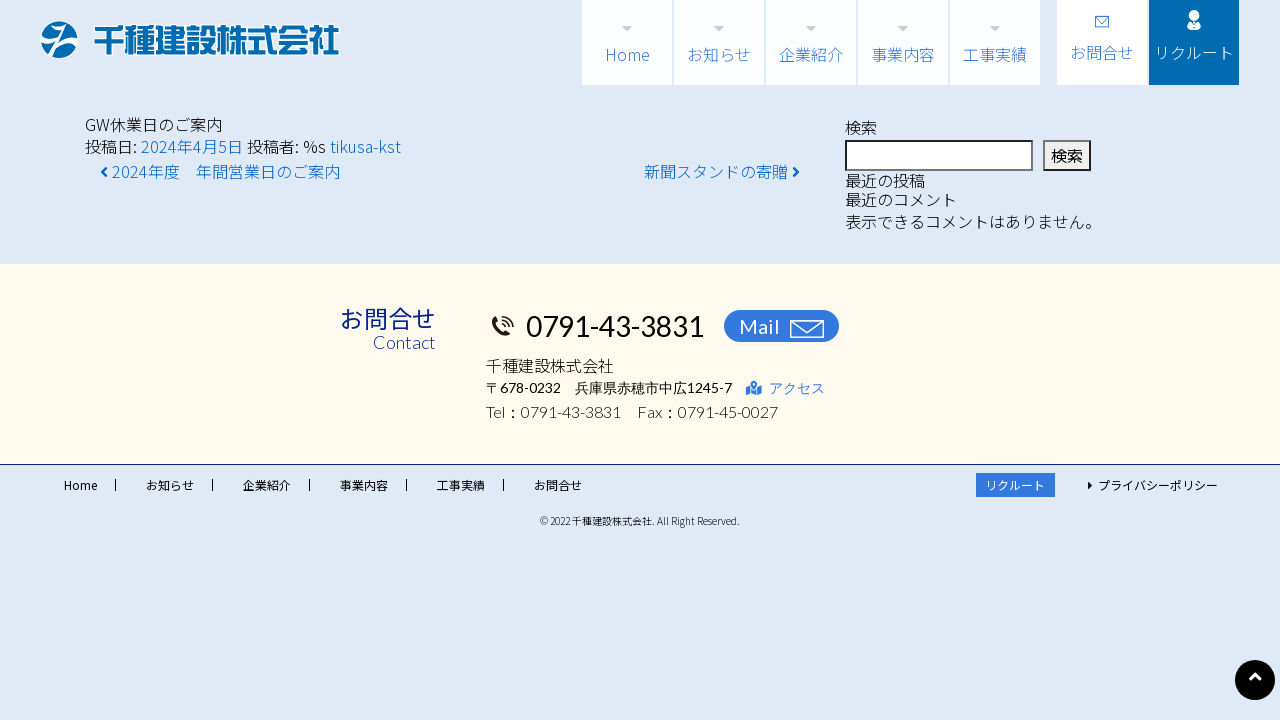

--- FILE ---
content_type: text/css
request_url: https://tikusa-kk.com/wp/wp-content/themes/tikusa/style.css?1664328814
body_size: 9424
content:
/*
Theme Name: tikusa-child
Template: understrap
*/

html, body, div, span, applet, object, iframe, h1, h2, h3, h4, h5, h6, p, blockquote, pre, a, abbr, acronym, address, big, cite, code, del, dfn, em, font, ins, kbd, q, s, samp, small, strike, strong, sub, sup, tt, var, dl, dt, dd, ol, ul, li, fieldset, form, label, legend, table, caption, tbody, tfoot, thead, tr, th, td {border: 0;font-family: inherit;font-size: 100%;font-style: inherit;font-weight: inherit;margin: 0;outline: 0;padding: 0;vertical-align: baseline;}
:focus {outline: 0;}

ol, ul {list-style: none;}
table {border-collapse: separate;border-spacing: 0;}
caption, th, td {font-weight: normal;text-align: left;}
blockquote:before, blockquote:after,q:before, q:after {content: "";}
blockquote, q {quotes: "" "";}
a img {border: 0;}
article, aside, details, figcaption, figure, footer, header,  menu, nav, section {display: block;}

* {
  box-sizing: border-box;
}

html{ font-size: 62.5% ;} /*初期値16pxの62.5%でルートが10px*/
body{
	line-height: 1.6;
	font-size:90%;
	font-family: 'Noto Sans JP', sans-serif;
	color:#000;
 -webkit-text-size-adjust: 100%;
	display: flex;
    flex-flow: column;
    min-height: 100vh; 
	 font-weight: 300;
}


/*全てをクリア*/
.clear {clear: both;} 

/* new clearfix */
.clearfix:after {
	visibility: hidden;
	display: block;
	font-size: 0;
	content: " ";
	clear: both;
	height: 0;
	}
* html .clearfix             { zoom: 1; } /* IE6 */
*:first-child+html .clearfix { zoom: 1; } /* IE7 */


/* リンク設定
------------------------------------------------------------*/
a,a:visited{
margin:0;
padding:0;
text-decoration:none;
outline:0;
vertical-align:baseline;
background:transparent;
 color:  #0066cc; transition: all 0.5s ease 0s;
  cursor: pointer;}

a:hover, a:active{transition: all 0.5s ease 0s;
outline: none;
color:#990000; text-decoration: none;}

 a:hover img{opacity:.7; }

/**** Clearfix ****/

/* レイアウト
------------------------------------------------------------*/
.inner{margin:0 auto;max-width:1200px; width:99%;}
.inner2{
margin:0 auto;
max-width:850px; width:95%;
}
#wrapper{margin:0 auto 0px; font-size: 16px;font-size: 1.6rem; 
padding:0 0 0px; overflow: hidden; 
	display: flex;
  flex-direction: column;
  min-height: 100vh; background:#E0EAF6;
}
.home #wrapper{ background:none;}
.googlefont{ font-family: 'M PLUS Rounded 1c', sans-serif;
font-family: 'Lato', sans-serif; }

/* ヘッダー
----------------------------------*/
#glovalheader{display: block;

  top:0px;  
  left: 0px;
  width: 100%;
  height:85px;
  padding: 0;
  z-index: 90;
  cursor: pointer;
  pointer-events: auto;
  text-align:left;transition: all 0.5s ease 0s;}

header#glovalheader.smaller{  transition: all 0.5s ease 0s; border-bottom: 1px solid #999; }

#glovalheader h1{ width:70%; max-width: 300px;  padding:20px 0 0;}
#glovalheader h1 img{ width:100%;  height: auto;}



@media only screen and (min-width: 900px){.el_humburger {  display: none;}
#glovalheader h1{  float: left;}	
.navi{float: right; }
.navi a,.navi a:visited{
 color: #347ade; transition: all 0.5s ease 0s;
  cursor: pointer;}
.navi_item{  display:inline-block; vertical-align: middle; margin: 0 1px; background: rgba( 255,255,255,0.9);  width:80px;  height: 85px;  text-align: center;}	
.navi_item a{  display:block;  color: #347ade; transition: all 0.5s ease 0s;
  position: relative;
  display: inline-block;
  margin:0px 0; z-index:55; padding: 20px 0 0 0;
  position: relative;
}
.navi_item a:hover, .navi_item a:active{transition: all 0.5s ease 0s;
outline: none;
color:#990000; text-decoration: none;}
	
	
.navi_item a::before{ 
font-family: "Font Awesome 5 Free"; 
  font-weight: 900;  top:1em; 
  content: "\f0d7";  position: absolute;  left:50%; 
 transition: all 0.5s ease 0s;
-ms-transform: translatex(-50%);
-ms-transform: translatex(-50%);
  transform: translatex(-50%); color: #ccc;
}	
.navi_item:hover{  background: rgba( 255,255,255,1);  }	
.navi_item:hover a::before{  top:1.5em; color: #990000;}	
	
	
.navi_item span{ display: block; margin: 1.4em auto 0;}
.navi_item a:hover::before { 
 transition: all 0.5s ease 0s; opacity: 1;}	
.navi_item.contactbtn{ margin: 0 1px 0 1em;background: rgba( 255,255,255,1); }
.navi_item.reqbtn{ margin: 0 1px;background: #006bb1; }
.navi_item.contactbtn a::before,.navi_item.reqbtn a::before{ display: none; }
.navi_item.contactbtn a,.navi_item.reqbtn a{ padding: 10px 0 0 0;}
.navi_item.reqbtn a{  color: #fff;}
.navi_item img{ width:14px; height: auto; display: block;  margin: 0 auto 10px;  transition: all 0.5s ease 0s;}
.navi_item.reqbtn:hover{ background: #990000;   transition: all 0.5s ease 0s;}	
.navi_item:hover img{ margin: 10px auto 0px;  transition: all 0.5s ease 0s;}
}
@media only screen and (min-width: 1000px){
.navi_item{  display:inline-block; vertical-align: middle; margin: 0 1px; background: rgba( 255,255,255,0.9);  width:90px;  height: 85px;  text-align: center;}	
}
@media only screen and (max-width: 900px){
#glovalheader{ height:80px;}
/*ハンバーガーボタン*/
.el_humburger {
  position: fixed; display: block;
  top:0px;  
  right: 10px;
  width: 60px;
  height:60px;
  -webkit-box-sizing: border-box;
  box-sizing: border-box;
  padding:10px 0 0;
  z-index: 65;
  cursor: pointer;
  pointer-events: auto;
  color: #006bb1; 
  text-align: center;}

.el_humburger_wrapper {
    margin-bottom: 5px;
    width: 55px;
  display: inline-block; }
.js_humburgerOpen .el_humburger_text.el_humburger_text__menu {
  display: none; }
.el_humburger_text.el_humburger_text__close {
  display: none; }
.js_humburgerOpen .el_humburger_text.el_humburger_text__close {
  display: block; }

header#glovalheader.smaller .el_humburger{   background:#fffaed; }
	
  .el_humburger_text svg path {
    -webkit-transition: all 200ms cubic-bezier(0.16, 0.52, 0.25, 1);
    -o-transition: all 200ms cubic-bezier(0.16, 0.52, 0.25, 1);
    transition: all 200ms cubic-bezier(0.16, 0.52, 0.25, 1);
    fill: #000; }
  .js_humburgerOpen .el_humburger_text svg path {
    fill: #000; } 
  .el_humburger span.el_humburger_bar {
    left: 0;
    top: 0;}
.el_humburger span.el_humburger_bar {
  display: block;
  margin: 0 0 5px; text-align: left;
  height:3px;
  background: #006bb1;
  -webkit-transition: all .2s ease-in-out;
  -o-transition: all .2s ease-in-out;
  transition: all .2s ease-in-out; }

.el_humburger b{ margin: 0em 0 0; display: block; font-size:12px; font-weight: 300; text-align: center; color: #006bb1; }
.el_humburger span.el_humburger_bar.bottom {margin-bottom: 0; }
.js_humburgerOpen .el_humburger span.el_humburger_bar.top {
  -webkit-transform: translateY(5px) rotate(-45deg);
  -ms-transform: translateY(5px) rotate(-45deg);
  transform: translateY(5px) rotate(-45deg); }
.js_humburgerOpen .el_humburger span.el_humburger_bar.middle { opacity: 0; }
 .js_humburgerOpen .el_humburger span.el_humburger_bar.bottom {
  -webkit-transform: translateY(-11px) rotate(45deg);
  -ms-transform: translateY(-11px) rotate(45deg);
  transform: translateY(-11px) rotate(45deg); 
 width: 100%;}
.el_humburgerButton.el_humburgerButton__close {
  top: 2%;
  right: 2%; }
 
.el_humburgerButton__close span.el_humburger_bar {
  display: block;
  width: 60px;
  margin: 0 auto;
  height: 4px; }
 
.el_humburgerButton__close span.el_humburger_bar.top {
  -webkit-transform: translateY(5px) rotate(-45deg);
  -ms-transform: translateY(5px) rotate(-45deg);
  transform: translateY(5px) rotate(-45deg); }
 
.el_humburgerButton__close span.el_humburger_bar.bottom {
  -webkit-transform: translateY(-6px) rotate(45deg);
  -ms-transform: translateY(-6px) rotate(45deg);
  transform: translateY(-6px) rotate(45deg); }

.navi {
  position: fixed;
  right: 0;
  height: 100%;
  background-color: #fffaed;
  width: 100%;
  z-index: 60;
  padding-top:0px;
  -webkit-box-sizing: border-box;
  box-sizing: border-box;
  -webkit-transition: all 600ms ease-out;
  -o-transition: all 600ms ease-out;
  transition: all 600ms ease-out;
  transform:translateZ(0) translateX(100%);
  overflow: auto; }
  .js_humburgerOpen .navi {
    transform:translateZ(0) translateX(0); 
 margin: -60px 0 0 0;}

.navi .navi_inner{ width:95%;}
.navi .navi_inner img.logo{  float: none !important;  display: block !important; margin: 60px auto 10px; width:300px; height: auto;}
.navi_item {  margin: 20px auto 0; width:95%; max-width: 350px; padding: 8px 0;
  white-space: nowrap; position: relative; border-bottom: 1px dotted #006bb1; color:  #006bb1;text-align: left;}
.navi_item img{ width:20px; height: auto; margin: 0 10px 0 0;  display: inline-block; vertical-align:top;}
.navi_item span{ display: block; padding: 0 0 0 1em; position: relative;}
.navi_item span::before{ 
font-family: "Font Awesome 5 Free"; 
  font-weight: 900;  top:1px; 
  content: "\f105";  position: absolute;  left:0;  color: #ccc;
}
.navi_item a{ display: block;  font-size: 20px; margin-left: 0.5em; transition: all 0.5s ease 0s;}
.navi_item:hover span::before{ color: #990000; transition: all 0.5s ease 0s;}
 .navi_item.op_innerLink { cursor: pointer; }
    .navi_item.reqbtn{background: #006bb1; transition: all 0.5s ease 0s;}
 	.navi_item.reqbtn a{color: #fff;}
	.navi_item.reqbtn:hover{background: #990000; transition: all 0.5s ease 0s;}
 }


/* フッター
----------------------------------*/
.bage{  background:#FFFAEE;}
.home .bage{  background: none}

dl.contact{ margin: 0 auto; padding: 40px 0;max-width: 600px; text-align: left;  width:95%;}
dl.contact dt{ color:#04258f; font-size: 24px;  font-size: 2.4rem;text-align: left; font-weight: 100; line-height: 1.2;margin-right: 50px;}
dl.contact dt span{ display: block; font-family: 'Lato', sans-serif; font-size:18px; text-align: right; font-weight: 300;}
dl.contact dt,dl.contact dd{ display: inline-block; vertical-align: top;}
dl.contact dd img,dl.contact dd b,dl.contact dd a{ display: inline-block; vertical-align: middle;}
dl.contact dd img{ width:35px; height: auto; margin: 0px 5px 0 0; }
dl.contact dd b{  font-family: 'Lato', sans-serif; font-size:28px; text-align: right; font-weight: 400;}
dl.contact dd a{  padding: 0 15px; margin: 0 0 0 20px; color: #fff;  font-family: 'Lato', sans-serif; font-size:20px; background: #347ADE; border-radius: 20px;font-weight:400;}
dl.contact dd a img{ width:34px; height: auto; margin: 0 0 0 10px; display:  inline-block;}
dl.contact dd h4{  font-size: 16px; margin:0.5em 0 0 0;}
dl.contact dd p{  font-size: 14px;}
dl.contact dd p b, dl.contact dd p a{font-size: 14px; font-weight: normal; display: inline-block; vertical-align: middle; margin: 0 ; text-align: left;}
dl.contact dd p a{ font-size: 14px; background: none; padding: 0; margin: 0 0 0 1em;  color: #347ADE; }
dl.contact dd p a:hover, dl.contact dd p a:active{color:#990000; text-decoration: none;}
dl.contact dd p a .fas{ margin-right: .5em;}
dl.contact dd p span { display: inline-block; margin-right: 1em;font-family: 'Lato', sans-serif;  font-size:16px;}
#footer{ text-align: center; font-size:14px; font-size:1.4rem;font-weight: normal;  border-top:#04258F 1px solid;  margin: 0 auto; padding: 0; }
#footer a:hover {color:#FF7B4D;}
#footer nav ul{ text-align: left; margin:0.5em auto;  float: left}
#footer nav ul:last-child{ float: right;}
#footer nav li{ display: inline-block; vertical-align: middle; margin: 0 0.5em; padding: 0 0.5em;  border-right: 1px solid #000;font-size: 12px; font-size:1.2rem; }
#footer nav li a { display: block;  padding:0 1em;  line-height: 1; color: #000; }
#footer nav li:last-child{  border:none; }
#footer nav ul:last-child a{ display: block; background:#347ADE; color: #fff; padding: 0.5em 0.8em; }
#footer nav ul:last-child li{ border:none;}
#footer nav ul:last-child li:last-child a { background:none; color: #000;}
#footer nav ul:last-child li:last-child a:before{
font-family: "Font Awesome 5 Free";
 font-weight: 900; 
  content: "\f0da";margin-right: 0.5em;
}
#footer nav li.pr a {  padding:0 0 0 9px;  }

p.address{ text-align: center; font-size: 10px; font-size:1.0rem; padding: 8px 0; background: #E0EAF6; }


#page-top1{
  display: block;
  position: fixed;
  z-index: 9999;
  bottom: 20px;
  right: 5px;
  width: 40px;
  height:40px;
  text-align: center;
  text-decoration: none; 
  transition: .5s; font-size: 14px; font-size: 1.4rem; 
	vertical-align:middle;background: #000;  border-radius:50%;  }
a#page-top1 {  color: #fff !important;}
#page-top1 span {display: block; margin:0 auto 0;  font-size: 20px; font-size: 2.0rem; }

.alignleft{ float:left;}
.alignright{ float:right;}
.center{ text-align:center;}


 /* 共通
----------------------------------*/
.mob{ display:none!important;}
@media only screen and (max-width: 900px){.pc{ display:none !important;}
.mob{ display:block!important;}}


/* ホーム
----------------------------------*/

/*==================================================
スライダーのためのcss
===================================*/
.slider {
  z-index: 1; 
  /*↑z-indexの値をh1のz-indexの値よりも小さくして背景に回す*/
  height:440px;  margin: -85px 0 0 0;
}
/*　背景画像設定　*/

.slider-item01 {
    background: url(/img/index/slide01.png); height:440px;
}

.slider-item02 {
    background:url(/img/index/slide02.png);
}

.slider-item03 {
    background:url(/img/index/slide03.png);
}

.slider  li.slider-item { display: block; 
    width: 100%;/*各スライダー全体の横幅を画面の高さいっぱい（100%）にする*/
 	height:440px;
    background-repeat: no-repeat;/*背景画像をリピートしない*/
    background-position: center bottom;/*背景画像の位置を中央に*/
    background-size: cover;
}
.slide-arrow,.slick-dots li {display: none;}
.slick-dots li button { 
   font-size: 0; 
} 
.slider li.slider-item hgroup{ margin: 85px auto 0;  width:95%; max-width:950px; display: block;  position: relative;  height: 350px }
.slider  li.slider-item h1{ color: #347ade;  font-size: 50px;  font-size: 5.0rem;  font-weight: 700;  }
.slider  li.slider-item h1 span{font-size: 40px;  font-size: 4.0rem;  font-weight: 400;  }
.slider  li.slider-item h1 b{font-size: 36px;  font-size: 3.6rem;  display: block; margin: 0.5em 0 0; text-align: center;  font-weight: 400; }
.slider-item01 h1 {position: absolute; top:20%;} 
.slider-item02 h1 { position: absolute; background:rgba( 255,255,255,0.8); top:20%; right: 0; padding: 20px;  } 
.slider-item03  h1{  position: absolute; background:rgba( 255,255,255,0.8); top:40%; left: 50%;  padding: 20px; transform: translate(-50%, -40%); }


.home article h2{ color:#04258f; font-size: 24px;  font-size: 2.4rem;
 position: relative;
  display:block; text-align: left;
}

.home article h2:after {
  content: '';
  position: absolute;
  top: 30%;
  display: inline-block;
  width:calc( 100% - 6em );
  height: 1px;
  background-color: black;
}


.home article h2:after {
  right: 0;
}
.home article h2 span{ display: block; font-family: 'Lato', sans-serif; font-size:18px;}

.newstop{ margin: 50px auto; width:90%; max-width:800px ;}
.newstop h2,.newstop ul{ display: inline-block; vertical-align: top;}
.newstop h2{  font-size:20px; font-size: 2.0rem; position: relative; padding-left:20px; margin-right: 20px; }
.newstop h2:before{ display: block;  position: absolute; 
content: '';
top: 45%;
left: 0;
transform: translateY(-45%);
width: 17px;
height: 17px;
border:2px solid #347ade; border-radius: 100%; 
}
.newstop ul { width:calc(100% - 150px); }
.newstop ul li span,.newstop ul li h3{ display: inline-block; vertical-align: middle;}
.newstop ul li span{font-family: 'Lato', sans-serif; font-size:14px; width:80px; border-right: 1px solid #000; padding: 0; line-height: 1em; }
.newstop ul li h3{ width: calc( 100% - 100px ); margin-left: 15px; }
.newstop .more { width:100px; }
.home .more { display: block;  border: 1px solid #0066cc; border-radius: 20px; padding: 3px; margin:10px 0 0  auto;  text-align: center; transition: all 0.5s ease 0s;}
.home .more img {  display: inline-block; width:20px; height: auto; margin: 0  0 0 10px;}
.home .more:hover { transition: all 0.5s ease 0s;background:#d0dff7; color: #0066cc; }


.topbusiness {background:#fffaed; padding: 40px 0; text-align: center;}
.topbusiness div.list{ float: right;width:55%; text-align: right; padding: 20px 0 0;}
.topbusiness div.list ul{ text-align: left; }
.topbusiness div.list li{ text-align: left;  display: inline-block;  position: relative; width:50%; padding-left: 1.2em; margin: 0 0 0.5em}
.topbusiness div.list li:nth-child(2),.topbusiness div.list li:last-child{  display: block;  width: 100%;}
.topbusiness div.list li::before{ 
font-family: "Font Awesome 5 Free";  top:3px;
  font-weight: 900;    font-size:10px; color:#347ADE; 
  content: "\f111";  position: absolute;  left:0%;
}	

.topbusiness img.icon{ float: left; width:40%; margin:40px 0 0 0;}
.topbusiness .more { width:170px;  display: inline-block; vertical-align: middle; margin: 20px 0 0 1em;}
.ict{  background:url("/img/common/back.jpg");}
.ict .inner{  background:url("/img/index/ict.png") no-repeat 0% 50%;  background-size:380px auto; padding:80px 0 40px  450px; color: #fff; max-width: 940px;}
.ict .inner h3{  font-size: 26px;font-size: 2.6rem;}
.ict .inner h3 b,.ict .inner h3 u{  display: inline-block; vertical-align: middle; text-decoration: none;}
.ict .inner h3 span{ font-family: 'Lato', sans-serif; font-size:30px;}
.ict .inner h3 b{ border:1px solid #fff; padding:1px 5px; margin-right: 0.5em;}
.ict .inner p{ margin:1em; font-size: 18px;font-size: 1.8rem;}
.ict .inner p span{  color: #FFE8C7;}

.ict .inner a{ color: #fff; display: block;  border: 1px solid #fff; border-radius: 20px; padding: 3px; margin: 10px 0 0  auto;  text-align: center; transition: all 0.5s ease 0s; width:170px}
.ict .inner a img{display: inline-block; width:20px; height: auto; margin: 0  0 0 10px;}
.ict .inner a:hover{background:#d0dff7;  transition: all 0.5s ease 0s; color: #0066cc; }

.topnav {  text-align: center; padding: 40px 0; }
.topnav li{  display: inline-block; width:170px; height: 170px; margin: 10px; border: 2px solid #0066cc; border-radius: 20px;}
.topnav li a{ display: block; padding: 20px 0; font-size: 18px;font-size: 1.8rem;transition: all 0.5s ease 0s;}
.topnav li img{ width:54px; height: auto; margin: 0 auto 0.2em; display: block; }
.topnav li img.arrow{ width:30px; height: auto; margin: 20px auto 0; display: block; }

.topnav li:hover{background:#fffaed; transition: all 0.5s ease 0s; border-radius: 0px;}
.topreq{background:#fffaed; text-align: center; padding: 40px 0;}


.home article.topreq h2{  margin-right: 50px; text-align: left;}
.home article.topreq h2 span{   text-align: right;}
.home article.topreq h2:after { display: none;}
.home article.topreq h2,.home article.topreq a{ display: inline-block; vertical-align: middle;}
.home article.topreq .req{max-width: 600px; text-align: left;  width:95%;  margin: 0 auto; }
.home article.topreq  a img{display: inline-block; width:20px; height: auto; margin: 0  0 0 10px;}
.home article.topreq  a:hover{background:#d0dff7;  transition: all 0.5s ease 0s; color: #0066cc; }
.home article.topreq  a{ color: #000;  background: #fff;   border: 1px solid #FF9933; border-radius: 20px;  text-align: center; transition: all 0.5s ease 0s; width:160px; padding:3px 0px; margin: 0 8px;font-size: 18px;font-size: 1.8rem;}
.home article.topreq  a span,.home article.topreq  a img{  display: inline-block; vertical-align: middle;}
.home article.topreq  a img{  width:25px; height: auto;}

/*サブページ*/
header.subheader{  padding:70px 0 3px;  margin:0;}
header.subheader  h1 {  color:#04258F; font-size:36px; font-size: 3.6rem;  margin:0px auto 0; max-width:970px;  padding:0 0 46px;  width:95%; position: relative; }
header.subheader  h1 b{  display: flex;
align-items: center;
}
header.subheader  h1 b:after {
border-top: 1px solid ;
content: "";
flex-grow: 1;
margin-left: 1rem;
}
header.subheader  h1 span{ color:#fff; display: block; font-family: 'Lato', sans-serif; font-size:70px;position: absolute; bottom:0;right:0;  }
.sub {  background:#fff; margin:0 !important ; padding:5px 0;}
.sub article{ margin: 80px auto 100px;}
.sub article.bage{ padding:5px 0 20px;}

.sub article dt,.sub article dd{  display:  inline-block; vertical-align: top;}
.sub article h2{  font-size:28px; font-size: 2.8rem;  margin: 1.5em 0}
.sub article h3{  font-size:20px; font-size: 2.0rem; }
.subnav ul{ margin: 0; padding: 0; }
.subnav { margin: 0 auto; max-width: 1000px; width:95%; border-bottom: 1px solid #0b5daf; }	
.subnav.foot{ border:none;border-top: 1px solid #0b5daf; }	
.subnav li { display: inline-block; vertical-align: middle;}	
.subnav li a { display:block; padding: 0.5em 1em;}	
	
.subnav li a:before{ 
font-family: "Font Awesome 5 Free"; 
  font-weight: 900;  
  content: "\f061";  margin:0 0.2em 0 0;
}
	
	
/* 会社概要
------------------------------------------------------------*/
.sub article.about dl{  border-top: 2px solid #999;}
.sub article.about dt,.sub article.about dd{  padding:1em ; border-bottom: 2px solid #999;}
.sub article.about dt{ width:10em;border-bottom: 2px  solid #000;}
.sub article.about dd{  width: calc( 100% - 10em ); }
.sub article.about dd li:before{ content:"・";   }
.sub article.history dl{  border-top: 2px solid #999;}
.sub article.history dt,.sub article.history dd{  padding:1em ; border-bottom: 2px solid #999;}
.sub article.history dt{ width:10em;border-bottom: 2px  solid #000;}
.sub article.history dd{  width: calc( 100% - 10em ); }
.sub article.permission ul{  margin: 0px auto; max-width:800px; width:95%; }
.sub article.permission li{ margin: 0 0 1em; font-size:18px; font-size:1.8rem;  position: relative; padding-left: 1.5em;}
.sub article.permission li:before{ 
font-family: "Font Awesome 5 Free"; 
  font-weight: 900;  color:#006BB1;
  content: "\f573";  position: absolute; top:0; left:0;
}

.sub article.efforts ul{  margin: 0px auto; max-width:900px; width:100%; }
.sub article.efforts ul li{  margin:0 ; width: calc( 100% / 3 ); display: inline-block;}
.sub article.efforts ul a{ display: block; position: relative;}
.sub article.efforts ul a img{ width:100%; height: auto;}
.sub article.efforts ul a:before{ 
font-family: "Font Awesome 5 Free"; 
  font-weight: 900;  color:rgba( 0,0,0,0.4); font-size: 40px; background: rgba(255,255,255,0.6);
  content: "\f067";  position: absolute;  bottom:50px; left:20px; border:1px solid ;border-radius: 50%; line-height: 1; padding: 2px 5px;
}
#cboxOverlay {
  background: #000;
}
#cboxLoadedContent {
  background: #fff;
}
#cboxLoadedContent {
  padding: 0;
  overflow: auto;
  -moz-box-shadow: 0px 1px 10px #000000;
  -webkit-box-shadow: 0px 1px 10px #000000;
  box-shadow: 0px 1px 10px #000000;
}
#cboxPrevious, #cboxNext, #cboxSlideshow, #cboxClose , #cboxTitle {
  top: -30px;
}
#colorbox, #cboxOverlay, #cboxWrapper {
  overflow: visible ;
}
#cboxTitle {
  color: #fff;
}

article.access  h4{  font-size: 20px; margin: 0 0 1em;}
article.access  p { margin: 0 0 0 1em}
article.access  p span { display: inline-block; margin-right: 1em;font-family: 'Lato', sans-serif;  font-size:18px;}
article.access iframe{ display:block; margin: 40px auto 0; width:100%; height: 300px;}


/* 業務内容
------------------------------------------------------------*/
.page-template-page-business  .jigyonaiyo img{display: inline-block; width:48%;  height: auto; max-width: 400px;margin: 0 auto; vertical-align: middle;}
.page-template-page-business  .jigyonaiyo { text-align: center;}
.page-template-page-business  .jigyonaiyo ul{ text-align: left;}
.page-template-page-business  .jigyonaiyo li{  display: inline-block; vertical-align: middle; border:1px solid #0066CC;  width: calc( 100% / 3 - 20px ); margin: 8px; text-align: center;  padding: 1em;  background: #FFFAEE; }
.page-template-page-business  .jigyonaiyo li:nth-child(11){   width: calc( 100% - 20px );  display: block; }
.facility dl{  margin: 0 auto; width:90%; max-width: 600px; border: 1px solid #000;background: #fff;}
.facility dt{ width:30%; padding: 1em;  border: 1px solid #000; }
.facility dd{ width:50% ; padding: 1em; border: 1px solid #000;}
.facility dd:nth-of-type(2n){ width:20%; background: #ddd; text-align: right; }
.facility dd b{  font-family: 'Lato', sans-serif; font-size:16px; display: inline-block; margin-right: 0.5em;}
.car { text-align: center;}
.car li{  display: inline-block; vertical-align: top; width: calc( 100% / 3 - 20px ); margin:15px 8px;font-size: 14px;}
.car li h3{  margin: 0.5em auto 5px; font-size: 16px;}
.car li span{ display: inline-block; vertical-align: baseline; font-family: 'Lato', sans-serif; font-weight: 400; margin: 0 0.5em; }


sup {
	font-size: 70%;
	vertical-align: super;
}

.facility table {
  margin: 20px auto; border-collapse: collapse
}

.facility table  caption {
caption-side: top; color: #000; margin-bottom: 1em; font-size: 22px;
}
.facility table  caption:before { content:"■ ";
}
.facility table th {
  background: #f0f0f0;
  border: 1px solid #000;
  padding: 10px;
}
.facility table tr:first-child th{
 text-align: center;}

.facility table td {
 border: 1px solid #000;
  padding: 10px; background: #fff; text-align: center;
}
.facility table td:last-child:after { content: "台";}


.ict2 h3 { color: #000; margin-bottom: 1em; font-size: 22px;}
.ict2 h3:before { content:"■ ";}
.ict2  p,img.ictgazo{ display:inline-block; vertical-align: top; }
.ict2  p{  width: calc(65% - 15px); margin-right: 10px; }
img.ictgazo{  width:35%; height: auto; }
.ict2 li{  display: inline-block; vertical-align: top; width: calc( 100% / 2 - 20px ); margin:15px 8px;font-size: 14px;}
.ict2 li h3{  margin: 0.5em auto 5px; font-size: 16px;}
.ict2 li h3:before{ display: none; }
.ict2 li  img{ width:100%; height: auto; }
.ict2 dl{ margin: 1.5em 0 0;}
.ict2 dt { display:block !important;   font-size: 18px; position: relative; padding-left: 1.7em; margin: 1em 0 0.2rem; font-weight: 400;
    border-bottom: 3px dotted #003399; }
.ict2 dt span{ position: absolute;  font-family: 'Lato', sans-serif; font-weight:300; font-size: 30px;  left:0;  bottom: 0.1em; line-height: 1;}
.ict2 dd{ display:block !important; margin: 0.5em 0 2.5em 1.7em;}


/* ニュース
------------------------------------------------------------*/
.page-template-page-topics .sub  article h2{  margin-bottom: 0em
}
.page-template-page-topics .sub  ul li{ margin: 0 0 80px; padding-bottom: 30px; }
.page-template-page-topics .sub span.days{ display: block; text-align: right;  font: 14px/1.8 'Lato', sans-serif;    }
.page-template-page-topics .sub .honbun{  margin: 20px auto; width:95%; max-width: 920px;
	text-align: left;}
.page-template-page-topics .sub .honbun a{ display: block; color:#003399; width:auto; 
  position: relative; margin: 0.5em 0 0.5em 2em; padding: 3px 0 0 30px;}
.page-template-page-topics .sub .honbun a:hover{width:auto;  color:#FF7B4D; }

.page-template-page-topics .sub .honbun a.link:before{
font-family: "Font Awesome 5 Free";
position: absolute; top:0; left: 0px;
 font-weight: 900; 
  content: "\f360";  font-size: 20px;
}

.page-template-page-topics .sub .honbun a.file:before{
font-family: "Font Awesome 5 Free"; 
position: absolute; top:0; left: 0px;
 font-weight: 900; 
  content: "\f381";  font-size: 20px;
}
.page-template-page-topics .sub .photo{  margin: 40px auto; width:auto; max-width: 90%;  text-align: center; }
.page-template-page-topics .sub .photo img{ width:auto;  max-width: calc( 100% - 16px); height: auto; margin: 8px;  display:  inline-block; vertical-align: top; }


.tablenav {
color: #666;
background:white;
margin: 1em auto;
line-height:2em;
text-align:center;
}

a.page-numbers, .tablenav .current {
color: #666;
padding: 2px .5em;
border:solid 1px #666;
text-decoration:none;
font-size:smaller;
}

a.page-numbers:hover {
color:white;
background: #FF7B4D;
}

.tablenav .current {
color: white;
background: #666;
border-color: #666;
}

.tablenav .next, .tablenav .prev {
border:0 none;
background:transparent;
text-decoration:underline;
font-size:smaller;
}



.resultnaiyo table{
  border-collapse: collapse;
  margin: 0 auto;
  padding: 0;
  width: 95%;
}

.resultnaiyo table tr {
  background-color: #fff;
  border: 1px solid #bbb;
  padding: .35em;
}
.resultnaiyo table th,
.resultnaiyo table td {
  padding: 1em 10px 1em 1em;
  border-right: 1px solid #bbb; width: auto;
}

.resultnaiyo table tr.thead  th{
  background-color: #eee; text-align: center;
}
.resultnaiyo  ul { text-align: center; margin:40px auto 0;}
.resultnaiyo  li{  display: inline-block; vertical-align: top; width: calc( 100% / 3 - 20px ); margin:15px 8px;font-size: 14px;}
.resultnaiyo li h3{  margin: 0.5em auto 5px; font-size: 14px !important;}





/*採用情報*/

.page-template-page-req  .sub article li  {border-bottom: 1px dotted #0062b0; margin: 0.5em; 
padding:0.5em ;
}
.page-template-page-req  .sub article li a:before{ 
font-family: "Font Awesome 5 Free";
  font-weight: 900;  font-size:16px;
  content: "\f105";  margin:0 0.2em 0 0;
}
.page-template-page-req  article h3,.single-req article h3{font-size:26px; font-size:2.6rem;
}

form#mailformpro { padding: 15px;}
body.single-req  #contents a.recruit{ display: block;  text-align: right; margin: 0 0 1em;  }
body.single-req  #contents a.recruit::before{ 
font-family: "Font Awesome 5 Free";
  font-weight: 900;  font-size:16px; margin-right: 0.2em;
  content: "\f151"; 

}
.single-req  .sub p.honbun{ margin: 20px auto; width:95%; max-width:800px; }
.single-req  .sub .linksaki{ margin: 20px auto;width:90%; max-width:750px; }
.single-req  .sub .linksaki a::before{ 
font-family: "Font Awesome 5 Free";
  font-weight: 900;  font-size:16px; margin-right: 0.2em;
  content: "\f0c1"; 

}
.single-req  .sub .renrakusaki{ margin: 2em auto; width:calc( 90% - 40px ) ; max-width:600px; border: 1px solid #000; padding:10px 20px; border-radius: 10px; text-align: left;  }
.single-req  .sub .renrakusaki li{ border-bottom: 1px dotted #000; padding: 5px; margin: 0.5em auto; width:90%;}
.single-req  .sub .renrakusaki li:first-child{ font-size: 16px;font-size: 1.6rem;  margin: 0 0 0.5em;}
.single-req  .sub  li.tel::before{ 
font-family: "Font Awesome 5 Free";
  font-weight: 900;  font-size:16px; margin-right: 0.4em;
  content: "\f098"; 
}
.single-req  .sub  li.tel{  font-size: 16px;font-size: 1.6rem;  font-family: 'Lato', sans-serif; }
.single-req  .sub  li.mail::before{ 
font-family: "Font Awesome 5 Free";
  font-weight: 900;  font-size:16px; margin-right: 0.4em;
  content: "\f199";} 

.single-req  .sub dl{ margin: 60px auto; width:95%; max-width:800px;border-bottom: 1px solid #999;  }
.single-req  .sub dl dt,.single-req  .sub dl dd{  display: inline-block ; margin: 10px 0 0; padding: 10px 10px; border-top: 1px solid #999; vertical-align: top;}
.single-req  .sub dl dt{ width: calc( 20% - 20px )}
.single-req  .sub dl dd{  width: calc( 80% - 20px );}
.single-req  .sub dl dd span{  font-size: 16px !important;} 

.single-req  .sub  dl.mailform {margin: 30px auto  0 !important;}
.single-req  .sub  dl.mailform dt,.single-req  .sub dl.mailform dd{   border:none; }
.single-req  .sub p.privacy{  text-align:center; font-size: 12px; font-size: 1.2rem; margin: 20px auto }
.single-req  .sub h4{ display: block;  font-size: 16px;font-size: 1.6rem; text-align:left;  margin: 20px auto 0; width:95%; max-width: 800px;}
.single-req  .sub h4:before{  content:"■";}
.single-req  .sub   dd span { font-size: 12px !important;}

div.chuijiko{ margin:2em 0 0 3em;}
div.chuijiko p{ display: block; margin:0 0 0 1.2em; padding: 0; }
div.chuijiko p:before{ content:"※"; margin:0 0.2em 0 -1em}

#contents article.recruit p{  padding: 0 !important;  }
#contents article.recruit p.privacy{  text-align:center; font-size: 12px; font-size: 1.4rem; margin: 20px auto }
#contents article  p.privacy a{ color:#003399; }
#contents article  p.privacy a:hover{width:auto;  color:#FF7B4D; }
article.privacy dl{ margin: 20px auto 0;}
article.privacy   dt{ border-bottom: 1px dotted #999;border-top: 1px dotted #999; padding: 10px; display: block; }
article.privacy dd{  padding: 10px;display: block;  margin-bottom: 2em;}
article.privacy .shomei{  margin: 0 0 0 auto; max-width:350px;  width:95%;}
article.privacy .shomei a{  color: #000;}

article.privacy dd ul{ margin: 0.5em;}
article.privacy dd  li{ margin-left: 1em;}
article.privacy dd  li::before{ 
font-family: "Font Awesome 5 Free";
  font-weight: 900; margin-right: 0.4em; margin-left: -1em;
  content: "\f14a"; 
}


/* お問合せ関連
------------------------------------------------------------*/
article.contact p{margin:30px auto; max-width: 800px; width:95%;}

article.contact  dl{margin:60px auto; max-width: 800px;}
article.contact dt,article.contact dd{  display:inline-block;  vertical-align: top; border-bottom: 1px  dotted #999;}
article.contact dt{width: calc(35% - 50px);  padding: 10px 0px 10px 2.8em;   }
article.contact dd{ width: calc(65% - 30px); padding: 10px 10px;  }
article.contact dt.hissu:before {
	content: '必須'/* 他の文字列を入れたりlist-style-typeの設定をしたり */;
	display: inline-block; margin-right: 0.2em;
	font-size: 12px; background:#AA0C0C; color: #fff; padding:0 0.3em; border-radius: 3px; margin-left: -2.8em;
	/* その他任意のデザイン指定 */
}
article.contact  input[type="text"],
article.contact textarea {
    padding: 0.8em;
    outline: none; display: block;
    border: 1px solid #DDD;
    -webkit-border-radius: 3px;
    -moz-border-radius: 3px;
    border-radius: 3px;
    font-size: 14px; font-size: 1.4rem;  max-width: 500px; width:90%;
}
article.contact  input[type="text"].tel{ width:10em;}

article.contact input[type="text"]:focus,
article.contact texture:focus {
    box-shadow: 0 0 7px #AA0C0C;
    border: 1px solid #AA0C0C;
}
article.contact  input.p-postal-code[type="text"]{max-width: 10em;}

article.contact .cp_sl0 select {
	padding: 0.8em;
    outline: none;
    border: 1px solid #DDD;
    -webkit-border-radius: 3px;
    -moz-border-radius: 3px;
    border-radius: 3px;
    font-size: 14px;font-size: 1.4rem;   max-width: 500px; width:90%;
}
div.chuijiko{margin:30px auto; max-width: 800px; width:95%;}
div.chuijiko b{ display: block; margin:0 0 0 1.2em; padding: 0; font-weight: 300;}
div.chuijiko b:before{ content:"※"; margin:0 0.2em 0 -1em}

div.h-adr{ margin: -1.5em 0 0 0; padding: 0; }
.form-lower{ margin: 0; padding: 0;  }
article.contact dd ul li{ margin: 0 0 5px}
article.contact .c-send{ font-size: 16px;font-size: 1.6rem; 
  margin:30px auto 25px;display: inline-block; vertical-align: middle;
  background-color:#000;
  padding: 12px 45px;
  -ms-border-radius: 5px;
  -o-border-radius: 5px;
  border-radius: 5px;
  border: 1px solid #000;
  -webkit-transition: .5s;
  transition: .5s;
  display:block;
  cursor: pointer;
width:80%; max-width: 250px;
  color:#fff; text-align: center;
}
article.contact .c-send:hover, .button:hover {
  background:#AA0C0C;border: 1px solid  #AA0C0C;
}
article.contact .c-send2{ont-size: 16px; font-size: 1.6rem;
  margin:30px auto 25px; display: inline-block; vertical-align: middle;
  background-color:#fff;
  padding: 8px 10px;
  -ms-border-radius: 5px;
  -o-border-radius: 5px;
  border-radius: 5px;
  border: 1px solid #000;
  -webkit-transition: .5s;
  transition: .5s;
  display:block;
  cursor: pointer;
width:80%; max-width: 250px;
  color:#000;
}
article.contact .c-send2:hover {
  background:#AA0C0C;  border: 1px solid #AA0C0C;color:#fff;
}
span.error {
    font-size:14px;margin:0.5em 0 0; 
    color: #AA0C0C; position: relative; padding-left: 15px;
}
span.error:before{
font-family: "Font Awesome 5 Free"; color:#AA0C0C;
position: absolute; top:2px; left: 0px;
 font-weight: 900; 
  content: "\f071";  font-size: 12px;
}
label.error {
    font-family:'Source Sans Pro',arial,sans-serif;
    font-size:1em;
    display:block;
    padding-top:10px;
    padding-bottom:10px;
    background-color:#d89c9c;
    width: 80%;
    margin:auto;
    color: #FAFAFA;
    -webkit-border-radius:6px;
    -moz-border-radius:6px;
    border-radius:6px;
}

p.privacy{ text-align: center;}


@media only screen and (min-width: 850px){}
@media only screen and (max-width: 850px){#wrapper{ font-size: 14px;font-size: 1.4rem; 
}
.single-req  .sub dl dd span{   font-size: 14px!important;font-size: 1.4rem!important; } 
	
}
@media only screen and (max-width: 800px){
}

@media only screen and (max-width: 750px){
	.ict .inner{  background:url("/img/index/ict.png") no-repeat 0% 50%;  background-size:300px auto; padding:80px 0 40px 320px;}
	.ict .inner p span{ display: block;}
	.ict .inner p br{ display: none;}
	

header.subheader{  padding:40px 0 3px;  margin:0;}
header.subheader  h1 {  color:#04258F; font-size:30px; font-size: 3.0rem;  padding:0 0 26px; }
header.subheader  h1 span{  font-size:40px;position: absolute; bottom:0;right:0;  }
.sub article{ margin: 40px auto 50px;}
.sub article h2{  font-size:22px; font-size: 2.2rem;  margin:0 0 1em 0}
.sub article h3{  font-size:18px; font-size: 1.8rem; }
.page-template-page-business  .jigyonaiyo li{  width: calc( 100% / 2 - 20px ); }
	.sub article.bage{ padding:20px 0 20px;}
}
@media only screen and (max-width: 650px){	
.slider li.slider-item hgroup{ margin: 85px auto 0;  width:95%; max-width:950px; display: block;  position: relative;  height: 350px }
.slider  li.slider-item h1{  font-size: 40px;  font-size:4.0rem; }
.slider  li.slider-item h1 span{font-size: 32px;  font-size:3.2rem; }
.slider  li.slider-item h1 b{font-size: 30px;  font-size: 3.0rem; }
.slider-item01 h1 { width:90%; } 
.slider-item03  h1{  position: absolute; background:rgba( 255,255,255,0.8); top:40%; left: 50%;  width:90%; padding: 20px; transform: translate(-50%, -40%); }
.slider-item02 h1 { top:40%; left: 50%;  width:90%; padding: 20px; transform: translate(-50%, -40%); }
.home article h2{ font-size: 18px;  font-size: 1.8rem;}
.newstop h2,.newstop ul{ display: block; margin-bottom: 0.5em }
.newstop ul { width:100% ; }
.topbusiness div.list{ float: none;width:95%; text-align: left; margin: 0 auto;}
.topbusiness img.icon{ float: none; width:95%; margin:40px auto 0 ; display: block;}
	
.ict .inner{  background:url("/img/index/ict.png") no-repeat 50% 95%; width: 95%; max-width: 300px;  background-size:280px auto; padding:40px 0 300px ; }
.ict .inner h3{  font-size: 20px;font-size: 2.0rem;}
.ict .inner h3 span{ font-size:22px;}
.ict .inner p{ font-size: 16px;font-size: 1.6rem;}	
.topnav li img.arrow{  margin: 15px auto 0; display: block;width:25px; height: auto; }	
.topnav li img{ width:45px; height: auto; margin: 0 auto 0.2em; display: block; }
	

dl.contact dt{ font-size: 18px;  font-size: 1.8rem;}
#footer nav ul{ text-align: left; margin:0 auto; float:none;}
#footer nav ul:last-child{ float:none;}
#footer nav li{ width:50%;  margin: 0 ; padding:0;  border-bottom: 1px solid #000; border-right: 1px solid #000;font-size: 18px;  font-size: 1.8rem; }
#footer nav li a { display: block;  padding:0.5em 1em;  line-height: 1; color: #000; }
#footer nav li:nth-child(2n){  border:none; border-bottom: 1px solid #000;  }
	
#footer nav ul:last-child a{ display: block; background:#347ADE; color: #fff; padding: 0.5em 0.8em; }
#footer nav ul:last-child li{ border:none;}
#footer nav ul:last-child li:last-child a { background:none; color: #000;font-size: 12px;}
#footer nav ul li a:before{
font-family: "Font Awesome 5 Free";
 font-weight: 900; 
  content: "\f0da";margin-right: 0.5em;
}	

.sub article dt,.sub article dd{  display:block; ;}
.sub article.about dt,.sub article.about dd,.sub article.history dt,.sub article.history dd{  width:100%; padding: 0.5em 1em;}
.sub article.about dt,.sub article.history dt{  border:none; background: #f0f0f0;}

.sub article.permission li{ margin: 0 0 1em; font-size:16px; font-size:1.6rem;  position: relative; padding-left: 1.5em;}
.sub article.permission li:before{ 
font-family: "Font Awesome 5 Free"; 
  font-weight: 900;  color:#006BB1;
  content: "\f573";  position: absolute; top:0; left:0;
}
.facility dl{  margin: 0 auto; width:90%; max-width: 600px; border:none; background: #fff;}
.facility dt{ width:100%; padding:1em 1em 0;  border:none; }
.facility dd{display: inline-block !important; width:60% ; padding: 0.5em 0 0.5em 2em; border:none; border-bottom:1px solid #000; }
.facility dd:nth-of-type(2n){ width:35%; background: #ddd; text-align: right; padding: 0.5em 1em ; }
.car li h3{ font-size: 14px; text-align: left;}
.car li{  width: calc( 100% / 2 - 20px ); margin:15px 8px;font-size: 12px; text-align: left;}
article.contact dt{width:90%; max-width: 600px; margin: 0 auto;  }
article.contact dd{ width:90%; max-width: 600px;   margin: 0 auto 1.5em;}

.resultnaiyo table .last td:last-child {
    border-bottom: solid 1px #000;
    width: 100%;
  }
.resultnaiyo table {
    width: 90%;
  }
	
.resultnaiyo table tr:first-child{ display:none;}
.resultnaiyo table th,
.resultnaiyo table td {
　　border-bottom: none;
    display: block;
    width: 100%;
  }
.resultnaiyo table th{  background: #000; color: #fff;}
.resultnaiyo table td {
 border: 1px solid #ddd;
  padding: 10px; background: #fff;
}
.resultnaiyo table td:first-child:after { content: "年度：";}
.resultnaiyo table td:last-child:before { content: "発注者：";}
.resultnaiyo  li{  display: inline-block; vertical-align: top; width: calc( 100% / 2 - 20px ); margin:15px 8px;font-size: 14px;}
.resultnaiyo li h3{font-size: 12px !important; text-align: left;}

    .facility .last td:last-child {
    border-bottom: solid 1px #000;
    width: 100%;
  }
  .facility table {
    width: 90%;
  }
	.facility table tr:first-child{ display:none;}
  .facility table th,
  .facility table td {
　　border-bottom: none;
    display: block;
    width: 100%;
  }
	.facility table th{  background: #000; color: #fff;}
.facility table td {
 border: 1px solid #ddd;
  padding: 10px; background: #fff;
}
.facility table td:first-child:before { content: "機械名称：";}
.facility table td:nth-child(2):before { content: "形式：";}
.facility table td:nth-child(3):before { content: "能力：";}
.facility table td:last-child:before { content: "台数：";}
.facility table td:last-child:after { content: "台";}
.facility table.sharyo td:nth-child(2):before { content: "能力：";}
.facility table.sharyo td:last-child:before { content: "台数：";}
	

.ict2 h3 { font-size: 18px;}
.ict2  p,img.ictgazo{ display:block; }
.ict2  p{  width:95%; margin:0 auto 10px; }
img.ictgazo{  width:95%; height: auto; margin:20px auto ; max-width: 400px; }
.ict2 li h3{ font-size: 14px;}
.ict2 li  img{ width:100%; height: auto; }
.ict2 dt {  font-size: 16px;padding-left: 1.2em;  }
.ict2 dt span{font-size: 24px; }
.ict2 dd{ margin: 0.5em 0 2.5em 1.2em;}
	
	
}
@media only screen and (max-width: 500px){
.home article.topreq h2{ display:block; vertical-align: middle;}
.home article.topreq h2{ margin: 0 auto 0 15px; width:4.5em; }
.home article.topreq  a{  margin: 5px 8px 0;font-size: 16px;font-size: 1.6rem;}
dl.contact dd { text-align: center; width:100%; max-width: 100%; }
dl.contact dd a{  display: block; margin: 10px auto; max-width:220px; width:95%; }
dl.contact dd h4{  text-align: left;margin: 10px auto 0; max-width:400px; width:95%; }
dl.contact dd p{  text-align:left;margin:0px auto; max-width:400px; width:95%; }
dl.contact dd p a{  display: inline-block; width: auto; margin-left: 1em;}
.sub article.efforts ul li{  margin:0 ; width: calc( 100% / 2 ); display: inline-block;}
.facility dl{  width:95%; }
.facility dd{ width: calc( 100% - 4em ); padding: 0.5em 0 0 2em;}
.facility dd:nth-of-type(2n){ width:4em; padding: 0.5em 0 ; text-align: center;}
.page-template-page-business  .jigyonaiyo img{  display:block; width:95%;  height: auto; max-width: 400px;  margin: 0 auto 10px; }
}
@media only screen and (max-width: 480px){
}
@media only screen and (max-width: 425px){
#footer nav li a { padding:0.8em 0em 0.8em 0.5	}
.topnav li{ width:140px; height: 140px; margin: 10px; border: 1px solid #0066cc; border-radius:15px;}
.car li{  width: 90%; margin:15px auto;}
.ict2 li{ width: 90%; margin:15px auto; display: block; }

	}
@media only screen and (max-width:370px){a.shamei{  font-soize:16px ; font-size:1.6rem; transition: all 0.5s ease 0s;}
	.home article.topreq  a{ width:calc( 50% - 18px );}}
@media only screen and (max-width:350px){	
	.page-template-page-business  .jigyonaiyo li{  width:100%; display: block; margin: 0 auto 8px; text-align: left;}
.page-template-page-business  .jigyonaiyo li:nth-child(11){  width:100%; }

	
}

--- FILE ---
content_type: image/svg+xml
request_url: https://tikusa-kk.com/img/common/tel.svg
body_size: 1419
content:
<?xml version="1.0" encoding="UTF-8"?><svg id="_イヤー_1" xmlns="http://www.w3.org/2000/svg" viewBox="0 0 36.39 20"><defs><style>.cls-1{fill:none;}.cls-2{fill:#231815;}</style></defs><rect class="cls-1" y=".68" width="36.39" height="18.64"/><g><path class="cls-2" d="M24.57,17.33l-3.88-2.54c-.35-.23-.85-.19-1.15,.09l-1.35,1.28c-1.43-.03-3.19-1.3-5.38-3.87-2.18-2.58-3.07-4.43-2.7-5.66l1.76-.8c.39-.18,.57-.59,.42-.95L10.61,.87c-.09-.21-.28-.38-.52-.46-.24-.08-.5-.06-.72,.06-.36,.19-.74,.44-1.13,.76h0c-1.27,1.27-1.93,2.63-2,4.16-.15,2.97,1,5.79,3.62,8.88,2.61,3.08,5.35,4.85,8.61,5.55,.56,.12,1.12,.18,1.67,.18,1.1,0,2.21-.24,3.34-.72,.03-.01,.06-.03,.09-.05,.44-.24,.8-.48,1.1-.73,.18-.16,.28-.38,.26-.6-.02-.23-.14-.44-.35-.57Z"/><path class="cls-2" d="M27.99,6.97c-.63-1.39-1.56-2.63-2.77-3.7-1.2-1.07-2.6-1.89-4.17-2.46-1.51-.54-3.1-.82-4.74-.82V1.54c1.41,0,2.79,.24,4.09,.71,1.35,.48,2.55,1.2,3.59,2.12,1.04,.92,1.84,1.99,2.38,3.19,.53,1.15,.79,2.37,.79,3.63h1.74c0-1.45-.31-2.87-.92-4.21Z"/><path class="cls-2" d="M21.12,6.91c.65,.57,1.15,1.25,1.49,1.99,.33,.72,.5,1.49,.5,2.27h1.74c0-.98-.21-1.94-.62-2.85-.43-.94-1.06-1.78-1.87-2.51-.81-.72-1.76-1.28-2.82-1.66-1.02-.37-2.1-.55-3.21-.55v1.54c.88,0,1.75,.15,2.56,.44,.84,.3,1.6,.75,2.25,1.32Z"/><path class="cls-2" d="M18.25,9.46c.26,.23,.46,.5,.6,.8,.13,.29,.2,.6,.2,.92h1.74c0-.52-.11-1.02-.33-1.5-.22-.49-.56-.94-.98-1.32-.43-.38-.93-.67-1.48-.87-.54-.19-1.1-.29-1.69-.29v1.54c.36,0,.7,.06,1.03,.18,.34,.12,.64,.3,.9,.53Z"/></g></svg>

--- FILE ---
content_type: image/svg+xml
request_url: https://tikusa-kk.com/img/common/logo.svg
body_size: 13732
content:
<?xml version="1.0" encoding="UTF-8"?><svg id="_イヤー_1" xmlns="http://www.w3.org/2000/svg" viewBox="0 0 240.51 31.17"><defs><style>.cls-1,.cls-2{fill:none;}.cls-3,.cls-4{fill:#006bb1;}.cls-5{fill:#fff;}.cls-2{stroke-width:2px;}.cls-2,.cls-4{stroke:#fff;stroke-miterlimit:10;}.cls-4{stroke-width:.75px;}</style></defs><g><circle class="cls-4" cx="15.37" cy="15.71" r="15"/><path class="cls-5" d="M30.34,14.65c-7.84-2.27-13.54,1.76-16,4.03L21.25,2.97c-6.23,4.47-12.55,1.05-12.55,1.05,2.19,5.35,8.86,4.04,8.86,4.04l-3.17,5.49c-8.5,3.26-12.1,.28-13.49-1.82-.35,1.27-.53,2.6-.53,3.98,0,.68,.05,1.35,.13,2,6.45,2.93,10.72,.06,12.28-1.35l-6.5,11.28c1,.77,2.1,1.41,3.28,1.9l2.92-6.63c10.57-7.72,14.98-3.46,16.5-.9,.89-1.92,1.39-4.05,1.39-6.31,0-.35-.01-.71-.04-1.06Z"/></g><g><g><path class="cls-3" d="M53.34,8.74h-8.97l-.53-3.25h17.84c.32-.02,.55-.1,.7-.26,.13-.16,.19-.37,.19-.62v-.48h4.02v2.19c-.02,.58-.22,1.11-.62,1.61-.48,.54-1.08,.82-1.8,.82h-6.81v6.66h9.62v3.25h-9.62v8.75h-4.02v-8.75h-9.74v-3.25h9.74v-6.66Z"/><path class="cls-3" d="M70.15,13.35v11.83c0,.38-.14,.75-.43,1.08-.32,.37-.72,.55-1.2,.55h-.19l-.53-3.25h.22c.22-.02,.38-.08,.48-.19,.1-.13,.14-.27,.14-.43V13.35h1.52Zm4.71-1.06v15.1h-4.02V12.29h-2.43v-3.05h2.43v-1.18h-2.04l-.48-3.05h4.4c.3,0,.51-.08,.62-.24,.13-.14,.19-.34,.19-.58v-.17h3.63v1.8c0,.55-.19,1.04-.58,1.49-.46,.5-1.02,.75-1.66,.75h-.07v1.18h2.21v3.05h-2.21Zm2.12,1.06v13.37h-1.51V13.35h1.51Zm.77,11.37h4.83v-1.03h-4.54v-2.38h4.54v-1.08h-4.42V11.89h4.42v-1.13h-4.74v-2.48h4.74v-1.03h-4.11l-.38-2.38h8.56c.27,0,.46-.07,.58-.22,.11-.14,.17-.32,.17-.53v-.1h3.82v1.15c0,.48-.18,.94-.53,1.37-.43,.46-.95,.7-1.54,.7h-2.55v1.03h4.91v2.48h-4.91v1.13h4.71v5.99c-.02,1.57-.8,2.36-2.36,2.36h-2.36v1.08h4.71v2.38h-4.71v1.03h5v2.67h-13.85v-2.67Zm4.83-10.65h-1.56v1.13h1.56v-1.13Zm0,2.84h-1.56v1.13h1.56v-1.13Zm4.02-1.71h1.85v-1.13h-1.85v1.13Zm0,2.84h1.25c.4,0,.6-.2,.6-.6v-.53h-1.85v1.13Z"/><path class="cls-3" d="M109.29,24.15h6.92v3.25h-15.53c-.91-.08-1.67-.42-2.26-1.01-.35,.67-1.04,1.01-2.07,1.01h-3.41v-3.25h1.15c.4,0,.6-.2,.6-.6v-5.84c0-.4-.2-.6-.6-.6h-1.15v-3.25h1.15c.4,0,.6-.2,.6-.6v-5.07c0-.4-.2-.6-.6-.6h-1.25v-3.25h3.51c1.57,.02,2.36,.8,2.36,2.36v7.17c0,.77-.34,1.31-1.01,1.61,.67,.34,1.01,.87,1.01,1.61v5.29c.46,1.14,1.14,1.73,2.02,1.78h4.54v-1.27h-5.7v-2.67h5.7v-1.27h-5.31v-2.48h5.31v-1.27h-5.12v-2.48h5.12v-1.18h-5.79v-2.67h5.79v-1.27h-5.12v-2.48h5.12v-.99h4.02v.99h6.16v3.75h.77v2.67h-.77v1.3c-.02,1.57-.8,2.36-2.36,2.36h-3.8v1.27h6.35v2.48h-6.35v1.27h6.73v2.67h-6.73v1.27Zm0-16.57v1.27h2.52v-1.27h-2.52Zm0,3.94v1.18h1.92c.4,0,.6-.2,.6-.6v-.58h-2.52Z"/><path class="cls-3" d="M117.57,5.15h3.29v-1.03h4.02v1.03h3.08v3.15h-10.39v-3.15Zm10,4.18v3.05h-9.62v-3.05h9.62Zm0,4.14v3.05h-9.62v-3.05h9.62Zm-2.36,13.92h-7.24v-9.79h9.59v7.43c-.02,1.57-.8,2.36-2.36,2.36Zm-3.41-3.25h1.35c.4,0,.6-.2,.6-.6v-2.69h-1.95v3.29Zm18.68-6.85l-3.53,5,1.23,1.44c.27,.27,.61,.41,1.01,.41h1.66v3.25h-3.39c-1.14-.02-2.05-.56-2.74-1.63l-.12-.14-.26,.41c-.71,.91-1.66,1.37-2.86,1.37h-2.86l-.53-3.25h1.44c.95,0,1.64-.26,2.09-.79l.58-.87-3.25-4.23h4.59l.82,.99,1.44-2.14h-7.07v-3.25h11.76v3.44Zm.19-7.57h.17v3.25h-2.43c-1.57-.02-2.36-.8-2.36-2.36v-3.03h-2.62v3.03c-.02,1.57-.8,2.36-2.36,2.36h-2.28l-.53-3.25h.55c.4,0,.6-.2,.6-.6V4.34h10.65v4.79c0,.4,.2,.6,.6,.6Z"/><path class="cls-3" d="M144.3,10.28v13.71c0,.38-.14,.75-.43,1.11-.34,.38-.75,.58-1.25,.58h-.24l-.53-3.25h.1c.24-.02,.41-.08,.51-.19,.1-.14,.14-.3,.14-.46V10.28h1.71Zm4.71-1.15V27.4h-4.02V9.12h-2.91v-3.25h2.91v-1.85h4.02v1.85h2.79v3.25h-2.79Zm2.4,1.15v14.91h-1.71V10.28h1.71Zm5.51-.58h-1.78c-.08,1.35-.5,2.02-1.27,2.02h-1.32l-.53-3.05h.34c.29-.02,.44-.18,.46-.48l.41-3.2h2.57l-.22,1.47h1.35v-2.33h4.02v2.33h4.14v3.25h-4.14v3.1h4.52v3.25h-4.52v11.35h-4.02v-11.35h-4.74v-3.25h4.74v-3.1Zm-.6,7.6l-.6,7.94c-.06,1.44-.5,2.16-1.32,2.16h-1.85l-.53-3.25h.77c.3,0,.46-.17,.48-.5l.38-6.35h2.67Zm7.98,0l.24,6.23c.03,.42,.17,.62,.41,.62h.5v3.25h-1.9c-.82-.02-1.26-.56-1.32-1.63l-.6-8.46h2.67Z"/><path class="cls-3" d="M166.81,9.99v-3.25h13.23l-.41-2.62h4.21l.38,2.62h1.68l-.41-1.95h3.25l.41,1.95h.94v3.25h-5.36l2.04,13.37c.14,.53,.49,.79,1.03,.79h2.28v3.25h-4.62c-1.3,0-2.12-.62-2.45-1.88l-2.48-15.53h-13.73Zm13.47,6.16h-4.62v8.01h5.19v3.25h-13.95v-3.25h4.74v-8.01h-4.54v-3.25h13.18v3.25Z"/><path class="cls-3" d="M212.67,7.29c.1,.21,.3,.31,.6,.31h1.44v3.25h-3.63c-.98,0-1.69-.56-2.14-1.68l-.53-1.59h-10.82l-.53,1.51c-.48,1.17-1.2,1.76-2.16,1.76h-3.56v-3.25h1.37c.38,0,.63-.18,.75-.53l1.11-2.74h16.95l1.15,2.96Zm2.04,12.6h-12.55l-4.33,4.26h10.77c.27-.02,.49-.06,.65-.12,.11-.06,.04-.18-.22-.34l-1.71-1.68h4.79l1.76,1.83c.64,.75,.77,1.52,.38,2.31-.38,.83-1.2,1.25-2.45,1.25h-20.22v-2.5l5.63-5h-5.87v-3.25h23.37v3.25Zm-.96-8.06v3.05h-21.45v-3.05h21.45Z"/><path class="cls-3" d="M223.08,15.37v12.02h-4.02v-10.1h-2.55l-.53-3.25h3.03c.29,0,.48-.2,.58-.6l2.28-4.33h-5.63v-3.25h3.39v-1.85h4.02v1.85h2.89v2.93l-3.39,6.3c-.03,.06-.06,.15-.07,.26Zm2.89-1.54l.12,5.7c.03,.32,.17,.48,.41,.48h.63v3.25h-1.23c-1.09-.02-1.67-.61-1.73-1.78l-.1-7.65h1.9Zm1.64-4.23v-3.25h3.68v-2.33h4.02v2.33h3.94v3.25h-3.94v14.55h4.04v3.25h-12.02v-3.25h3.97V9.6h-3.68Z"/></g><g><path class="cls-2" d="M53.34,8.74h-8.97l-.53-3.25h17.84c.32-.02,.55-.1,.7-.26,.13-.16,.19-.37,.19-.62v-.48h4.02v2.19c-.02,.58-.22,1.11-.62,1.61-.48,.54-1.08,.82-1.8,.82h-6.81v6.66h9.62v3.25h-9.62v8.75h-4.02v-8.75h-9.74v-3.25h9.74v-6.66Z"/><path class="cls-2" d="M70.15,13.35v11.83c0,.38-.14,.75-.43,1.08-.32,.37-.72,.55-1.2,.55h-.19l-.53-3.25h.22c.22-.02,.38-.08,.48-.19,.1-.13,.14-.27,.14-.43V13.35h1.52Zm4.71-1.06v15.1h-4.02V12.29h-2.43v-3.05h2.43v-1.18h-2.04l-.48-3.05h4.4c.3,0,.51-.08,.62-.24,.13-.14,.19-.34,.19-.58v-.17h3.63v1.8c0,.55-.19,1.04-.58,1.49-.46,.5-1.02,.75-1.66,.75h-.07v1.18h2.21v3.05h-2.21Zm2.12,1.06v13.37h-1.51V13.35h1.51Zm.77,11.37h4.83v-1.03h-4.54v-2.38h4.54v-1.08h-4.42V11.89h4.42v-1.13h-4.74v-2.48h4.74v-1.03h-4.11l-.38-2.38h8.56c.27,0,.46-.07,.58-.22,.11-.14,.17-.32,.17-.53v-.1h3.82v1.15c0,.48-.18,.94-.53,1.37-.43,.46-.95,.7-1.54,.7h-2.55v1.03h4.91v2.48h-4.91v1.13h4.71v5.99c-.02,1.57-.8,2.36-2.36,2.36h-2.36v1.08h4.71v2.38h-4.71v1.03h5v2.67h-13.85v-2.67Zm4.83-10.65h-1.56v1.13h1.56v-1.13Zm0,2.84h-1.56v1.13h1.56v-1.13Zm4.02-1.71h1.85v-1.13h-1.85v1.13Zm0,2.84h1.25c.4,0,.6-.2,.6-.6v-.53h-1.85v1.13Z"/><path class="cls-2" d="M109.29,24.15h6.92v3.25h-15.53c-.91-.08-1.67-.42-2.26-1.01-.35,.67-1.04,1.01-2.07,1.01h-3.41v-3.25h1.15c.4,0,.6-.2,.6-.6v-5.84c0-.4-.2-.6-.6-.6h-1.15v-3.25h1.15c.4,0,.6-.2,.6-.6v-5.07c0-.4-.2-.6-.6-.6h-1.25v-3.25h3.51c1.57,.02,2.36,.8,2.36,2.36v7.17c0,.77-.34,1.31-1.01,1.61,.67,.34,1.01,.87,1.01,1.61v5.29c.46,1.14,1.14,1.73,2.02,1.78h4.54v-1.27h-5.7v-2.67h5.7v-1.27h-5.31v-2.48h5.31v-1.27h-5.12v-2.48h5.12v-1.18h-5.79v-2.67h5.79v-1.27h-5.12v-2.48h5.12v-.99h4.02v.99h6.16v3.75h.77v2.67h-.77v1.3c-.02,1.57-.8,2.36-2.36,2.36h-3.8v1.27h6.35v2.48h-6.35v1.27h6.73v2.67h-6.73v1.27Zm0-16.57v1.27h2.52v-1.27h-2.52Zm0,3.94v1.18h1.92c.4,0,.6-.2,.6-.6v-.58h-2.52Z"/><path class="cls-2" d="M117.57,5.15h3.29v-1.03h4.02v1.03h3.08v3.15h-10.39v-3.15Zm10,4.18v3.05h-9.62v-3.05h9.62Zm0,4.14v3.05h-9.62v-3.05h9.62Zm-2.36,13.92h-7.24v-9.79h9.59v7.43c-.02,1.57-.8,2.36-2.36,2.36Zm-3.41-3.25h1.35c.4,0,.6-.2,.6-.6v-2.69h-1.95v3.29Zm18.68-6.85l-3.53,5,1.23,1.44c.27,.27,.61,.41,1.01,.41h1.66v3.25h-3.39c-1.14-.02-2.05-.56-2.74-1.63l-.12-.14-.26,.41c-.71,.91-1.66,1.37-2.86,1.37h-2.86l-.53-3.25h1.44c.95,0,1.64-.26,2.09-.79l.58-.87-3.25-4.23h4.59l.82,.99,1.44-2.14h-7.07v-3.25h11.76v3.44Zm.19-7.57h.17v3.25h-2.43c-1.57-.02-2.36-.8-2.36-2.36v-3.03h-2.62v3.03c-.02,1.57-.8,2.36-2.36,2.36h-2.28l-.53-3.25h.55c.4,0,.6-.2,.6-.6V4.34h10.65v4.79c0,.4,.2,.6,.6,.6Z"/><path class="cls-2" d="M144.3,10.28v13.71c0,.38-.14,.75-.43,1.11-.34,.38-.75,.58-1.25,.58h-.24l-.53-3.25h.1c.24-.02,.41-.08,.51-.19,.1-.14,.14-.3,.14-.46V10.28h1.71Zm4.71-1.15V27.4h-4.02V9.12h-2.91v-3.25h2.91v-1.85h4.02v1.85h2.79v3.25h-2.79Zm2.4,1.15v14.91h-1.71V10.28h1.71Zm5.51-.58h-1.78c-.08,1.35-.5,2.02-1.27,2.02h-1.32l-.53-3.05h.34c.29-.02,.44-.18,.46-.48l.41-3.2h2.57l-.22,1.47h1.35v-2.33h4.02v2.33h4.14v3.25h-4.14v3.1h4.52v3.25h-4.52v11.35h-4.02v-11.35h-4.74v-3.25h4.74v-3.1Zm-.6,7.6l-.6,7.94c-.06,1.44-.5,2.16-1.32,2.16h-1.85l-.53-3.25h.77c.3,0,.46-.17,.48-.5l.38-6.35h2.67Zm7.98,0l.24,6.23c.03,.42,.17,.62,.41,.62h.5v3.25h-1.9c-.82-.02-1.26-.56-1.32-1.63l-.6-8.46h2.67Z"/><path class="cls-2" d="M166.81,9.99v-3.25h13.23l-.41-2.62h4.21l.38,2.62h1.68l-.41-1.95h3.25l.41,1.95h.94v3.25h-5.36l2.04,13.37c.14,.53,.49,.79,1.03,.79h2.28v3.25h-4.62c-1.3,0-2.12-.62-2.45-1.88l-2.48-15.53h-13.73Zm13.47,6.16h-4.62v8.01h5.19v3.25h-13.95v-3.25h4.74v-8.01h-4.54v-3.25h13.18v3.25Z"/><path class="cls-2" d="M212.67,7.29c.1,.21,.3,.31,.6,.31h1.44v3.25h-3.63c-.98,0-1.69-.56-2.14-1.68l-.53-1.59h-10.82l-.53,1.51c-.48,1.17-1.2,1.76-2.16,1.76h-3.56v-3.25h1.37c.38,0,.63-.18,.75-.53l1.11-2.74h16.95l1.15,2.96Zm2.04,12.6h-12.55l-4.33,4.26h10.77c.27-.02,.49-.06,.65-.12,.11-.06,.04-.18-.22-.34l-1.71-1.68h4.79l1.76,1.83c.64,.75,.77,1.52,.38,2.31-.38,.83-1.2,1.25-2.45,1.25h-20.22v-2.5l5.63-5h-5.87v-3.25h23.37v3.25Zm-.96-8.06v3.05h-21.45v-3.05h21.45Z"/><path class="cls-2" d="M223.08,15.37v12.02h-4.02v-10.1h-2.55l-.53-3.25h3.03c.29,0,.48-.2,.58-.6l2.28-4.33h-5.63v-3.25h3.39v-1.85h4.02v1.85h2.89v2.93l-3.39,6.3c-.03,.06-.06,.15-.07,.26Zm2.89-1.54l.12,5.7c.03,.32,.17,.48,.41,.48h.63v3.25h-1.23c-1.09-.02-1.67-.61-1.73-1.78l-.1-7.65h1.9Zm1.64-4.23v-3.25h3.68v-2.33h4.02v2.33h3.94v3.25h-3.94v14.55h4.04v3.25h-12.02v-3.25h3.97V9.6h-3.68Z"/></g><g><path class="cls-3" d="M53.34,8.74h-8.97l-.53-3.25h17.84c.32-.02,.55-.1,.7-.26,.13-.16,.19-.37,.19-.62v-.48h4.02v2.19c-.02,.58-.22,1.11-.62,1.61-.48,.54-1.08,.82-1.8,.82h-6.81v6.66h9.62v3.25h-9.62v8.75h-4.02v-8.75h-9.74v-3.25h9.74v-6.66Z"/><path class="cls-3" d="M70.15,13.35v11.83c0,.38-.14,.75-.43,1.08-.32,.37-.72,.55-1.2,.55h-.19l-.53-3.25h.22c.22-.02,.38-.08,.48-.19,.1-.13,.14-.27,.14-.43V13.35h1.52Zm4.71-1.06v15.1h-4.02V12.29h-2.43v-3.05h2.43v-1.18h-2.04l-.48-3.05h4.4c.3,0,.51-.08,.62-.24,.13-.14,.19-.34,.19-.58v-.17h3.63v1.8c0,.55-.19,1.04-.58,1.49-.46,.5-1.02,.75-1.66,.75h-.07v1.18h2.21v3.05h-2.21Zm2.12,1.06v13.37h-1.51V13.35h1.51Zm.77,11.37h4.83v-1.03h-4.54v-2.38h4.54v-1.08h-4.42V11.89h4.42v-1.13h-4.74v-2.48h4.74v-1.03h-4.11l-.38-2.38h8.56c.27,0,.46-.07,.58-.22,.11-.14,.17-.32,.17-.53v-.1h3.82v1.15c0,.48-.18,.94-.53,1.37-.43,.46-.95,.7-1.54,.7h-2.55v1.03h4.91v2.48h-4.91v1.13h4.71v5.99c-.02,1.57-.8,2.36-2.36,2.36h-2.36v1.08h4.71v2.38h-4.71v1.03h5v2.67h-13.85v-2.67Zm4.83-10.65h-1.56v1.13h1.56v-1.13Zm0,2.84h-1.56v1.13h1.56v-1.13Zm4.02-1.71h1.85v-1.13h-1.85v1.13Zm0,2.84h1.25c.4,0,.6-.2,.6-.6v-.53h-1.85v1.13Z"/><path class="cls-3" d="M109.29,24.15h6.92v3.25h-15.53c-.91-.08-1.67-.42-2.26-1.01-.35,.67-1.04,1.01-2.07,1.01h-3.41v-3.25h1.15c.4,0,.6-.2,.6-.6v-5.84c0-.4-.2-.6-.6-.6h-1.15v-3.25h1.15c.4,0,.6-.2,.6-.6v-5.07c0-.4-.2-.6-.6-.6h-1.25v-3.25h3.51c1.57,.02,2.36,.8,2.36,2.36v7.17c0,.77-.34,1.31-1.01,1.61,.67,.34,1.01,.87,1.01,1.61v5.29c.46,1.14,1.14,1.73,2.02,1.78h4.54v-1.27h-5.7v-2.67h5.7v-1.27h-5.31v-2.48h5.31v-1.27h-5.12v-2.48h5.12v-1.18h-5.79v-2.67h5.79v-1.27h-5.12v-2.48h5.12v-.99h4.02v.99h6.16v3.75h.77v2.67h-.77v1.3c-.02,1.57-.8,2.36-2.36,2.36h-3.8v1.27h6.35v2.48h-6.35v1.27h6.73v2.67h-6.73v1.27Zm0-16.57v1.27h2.52v-1.27h-2.52Zm0,3.94v1.18h1.92c.4,0,.6-.2,.6-.6v-.58h-2.52Z"/><path class="cls-3" d="M117.57,5.15h3.29v-1.03h4.02v1.03h3.08v3.15h-10.39v-3.15Zm10,4.18v3.05h-9.62v-3.05h9.62Zm0,4.14v3.05h-9.62v-3.05h9.62Zm-2.36,13.92h-7.24v-9.79h9.59v7.43c-.02,1.57-.8,2.36-2.36,2.36Zm-3.41-3.25h1.35c.4,0,.6-.2,.6-.6v-2.69h-1.95v3.29Zm18.68-6.85l-3.53,5,1.23,1.44c.27,.27,.61,.41,1.01,.41h1.66v3.25h-3.39c-1.14-.02-2.05-.56-2.74-1.63l-.12-.14-.26,.41c-.71,.91-1.66,1.37-2.86,1.37h-2.86l-.53-3.25h1.44c.95,0,1.64-.26,2.09-.79l.58-.87-3.25-4.23h4.59l.82,.99,1.44-2.14h-7.07v-3.25h11.76v3.44Zm.19-7.57h.17v3.25h-2.43c-1.57-.02-2.36-.8-2.36-2.36v-3.03h-2.62v3.03c-.02,1.57-.8,2.36-2.36,2.36h-2.28l-.53-3.25h.55c.4,0,.6-.2,.6-.6V4.34h10.65v4.79c0,.4,.2,.6,.6,.6Z"/><path class="cls-3" d="M144.3,10.28v13.71c0,.38-.14,.75-.43,1.11-.34,.38-.75,.58-1.25,.58h-.24l-.53-3.25h.1c.24-.02,.41-.08,.51-.19,.1-.14,.14-.3,.14-.46V10.28h1.71Zm4.71-1.15V27.4h-4.02V9.12h-2.91v-3.25h2.91v-1.85h4.02v1.85h2.79v3.25h-2.79Zm2.4,1.15v14.91h-1.71V10.28h1.71Zm5.51-.58h-1.78c-.08,1.35-.5,2.02-1.27,2.02h-1.32l-.53-3.05h.34c.29-.02,.44-.18,.46-.48l.41-3.2h2.57l-.22,1.47h1.35v-2.33h4.02v2.33h4.14v3.25h-4.14v3.1h4.52v3.25h-4.52v11.35h-4.02v-11.35h-4.74v-3.25h4.74v-3.1Zm-.6,7.6l-.6,7.94c-.06,1.44-.5,2.16-1.32,2.16h-1.85l-.53-3.25h.77c.3,0,.46-.17,.48-.5l.38-6.35h2.67Zm7.98,0l.24,6.23c.03,.42,.17,.62,.41,.62h.5v3.25h-1.9c-.82-.02-1.26-.56-1.32-1.63l-.6-8.46h2.67Z"/><path class="cls-3" d="M166.81,9.99v-3.25h13.23l-.41-2.62h4.21l.38,2.62h1.68l-.41-1.95h3.25l.41,1.95h.94v3.25h-5.36l2.04,13.37c.14,.53,.49,.79,1.03,.79h2.28v3.25h-4.62c-1.3,0-2.12-.62-2.45-1.88l-2.48-15.53h-13.73Zm13.47,6.16h-4.62v8.01h5.19v3.25h-13.95v-3.25h4.74v-8.01h-4.54v-3.25h13.18v3.25Z"/><path class="cls-3" d="M212.67,7.29c.1,.21,.3,.31,.6,.31h1.44v3.25h-3.63c-.98,0-1.69-.56-2.14-1.68l-.53-1.59h-10.82l-.53,1.51c-.48,1.17-1.2,1.76-2.16,1.76h-3.56v-3.25h1.37c.38,0,.63-.18,.75-.53l1.11-2.74h16.95l1.15,2.96Zm2.04,12.6h-12.55l-4.33,4.26h10.77c.27-.02,.49-.06,.65-.12,.11-.06,.04-.18-.22-.34l-1.71-1.68h4.79l1.76,1.83c.64,.75,.77,1.52,.38,2.31-.38,.83-1.2,1.25-2.45,1.25h-20.22v-2.5l5.63-5h-5.87v-3.25h23.37v3.25Zm-.96-8.06v3.05h-21.45v-3.05h21.45Z"/><path class="cls-3" d="M223.08,15.37v12.02h-4.02v-10.1h-2.55l-.53-3.25h3.03c.29,0,.48-.2,.58-.6l2.28-4.33h-5.63v-3.25h3.39v-1.85h4.02v1.85h2.89v2.93l-3.39,6.3c-.03,.06-.06,.15-.07,.26Zm2.89-1.54l.12,5.7c.03,.32,.17,.48,.41,.48h.63v3.25h-1.23c-1.09-.02-1.67-.61-1.73-1.78l-.1-7.65h1.9Zm1.64-4.23v-3.25h3.68v-2.33h4.02v2.33h3.94v3.25h-3.94v14.55h4.04v3.25h-12.02v-3.25h3.97V9.6h-3.68Z"/></g></g><rect class="cls-1" width="240.51" height="31.17"/></svg>

--- FILE ---
content_type: image/svg+xml
request_url: https://tikusa-kk.com/img/common/mailhead.svg
body_size: 585
content:
<?xml version="1.0" encoding="utf-8"?>
<!-- Generator: Adobe Illustrator 26.3.1, SVG Export Plug-In . SVG Version: 6.00 Build 0)  -->
<svg version="1.1" id="_イヤー_1" xmlns="http://www.w3.org/2000/svg" xmlns:xlink="http://www.w3.org/1999/xlink" x="0px"
	 y="0px" viewBox="0 0 15.4 21.6" style="enable-background:new 0 0 15.4 21.6;" xml:space="preserve">
<style type="text/css">
	.st0{fill:none;stroke:#347ADE;stroke-miterlimit:10;}
	.st1{fill:none;}
</style>
<rect x="0.5" y="6.8" class="st0" width="14.4" height="11.1"/>
<polygon class="st0" points="0.5,7 7.7,15 14.9,7 14.9,6.8 0.5,6.8 "/>
<rect x="-0.1" y="0" class="st1" width="15.5" height="21.7"/>
</svg>


--- FILE ---
content_type: image/svg+xml
request_url: https://tikusa-kk.com/img/common/mailfooter.svg
body_size: 299
content:
<?xml version="1.0" encoding="UTF-8"?><svg id="_イヤー_1" xmlns="http://www.w3.org/2000/svg" viewBox="0 0 38 20.25"><defs><style>.cls-1{fill:none;stroke:#fff;stroke-miterlimit:10;stroke-width:1.62px;}</style></defs><rect class="cls-1" x=".81" y=".81" width="36.39" height="18.64"/><polygon class="cls-1" points=".81 1.09 19 14.44 37.19 1.09 37.19 .81 .81 .81 .81 1.09"/></svg>

--- FILE ---
content_type: image/svg+xml
request_url: https://tikusa-kk.com/img/common/reqhead.svg
body_size: 937
content:
<?xml version="1.0" encoding="utf-8"?>
<!-- Generator: Adobe Illustrator 26.3.1, SVG Export Plug-In . SVG Version: 6.00 Build 0)  -->
<svg version="1.1" id="_イヤー_1" xmlns="http://www.w3.org/2000/svg" xmlns:xlink="http://www.w3.org/1999/xlink" x="0px"
	 y="0px" viewBox="0 0 15.5 21.7" style="enable-background:new 0 0 15.5 21.7;" xml:space="preserve">
<style type="text/css">
	.st0{fill:#FFFFFF;}
	.st1{fill:none;}
</style>
<path class="st0" d="M7.8,11.6c3.2,0,5.8-2.6,5.8-5.8S11,0,7.8,0S2,2.6,2,5.8S4.6,11.6,7.8,11.6L7.8,11.6z"/>
<polygon class="st0" points="6.7,13.9 7.8,15.3 8.9,13.9 8.7,12.2 6.8,12.2 "/>
<path class="st0" d="M12.7,12.5c-0.3-0.2-0.7-0.1-0.9-0.1c-0.4,0.2-0.9,0.4-1.4,0.6l-2.7,3.4l-2.7-3.4c-0.5-0.2-0.9-0.4-1.4-0.6
	c-0.2-0.1-0.6-0.2-0.8,0.1c-0.9,0.9-2.3,2.9-2.5,4.3c-0.6,3.5,3.5,4.8,7.4,4.8s8.1-1.3,7.4-4.8C14.9,15.4,13.6,13.4,12.7,12.5
	L12.7,12.5z M7.8,19.5c-0.4,0-0.8-0.4-0.8-0.8s0.3-0.8,0.8-0.8s0.8,0.4,0.8,0.8S8.2,19.5,7.8,19.5z"/>
<rect class="st1" width="15.5" height="21.7"/>
</svg>
